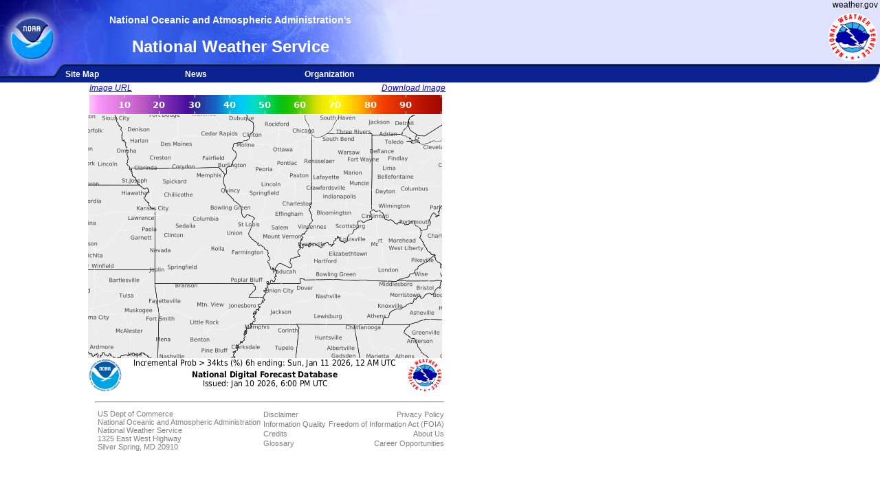

--- FILE ---
content_type: text/html; charset=UTF-8
request_url: https://graphical.weather.gov/supplementalpages/view_image.php?sector=CENTMISSVLY&element=probwindspd34i&n=2
body_size: 10961
content:
<!DOCTYPE HTML>
<!-- 
  view_image.php
  Meteorological Development Laboratory

  Show NDFD forecast image

  Inputs:
    sector: sector choice, defaults to CONUS
    element: element to display on page load
    n: forecast number to display
-->

<!-- start header -->
<html>

<head>
  <script>
    //alert("window.location: " + window.location);		
    if (window.location.href.indexOf("https:/graphical.mdl.nws.noaa.gov/") > -1) {
      (function(w, d, s, l, i) {
        w[l] = w[l] || [];
        w[l].push({
          'gtm.start': new Date().getTime(),
          event: 'gtm.js'
        });
        var f = d.getElementsByTagName(s)[0],
          j = d.createElement(s),
          dl = l != 'dataLayer' ? '&l=' + l : '';
        j.async = true;
        j.src =
          'https://www.googletagmanager.com/gtm.js?id=' + i + dl;
        f.parentNode.insertBefore(j, f);
      })(window, document, 'script', 'dataLayer', 'GTM-NNRGZ7C');
    }
  </script>
  <!-- #BeginEditable "doctitle" -->
  <title>
    NOAA - National Weather Service
  </title>
  <meta name="author" content="National Weather Service Meteorological Development Laboratory" />
  <meta name="Description" content="National Digital Forecast Page. The starting point for graphical digital government weather forecasts." />
  <meta name="Keywords" content="Weather, Forecasts, graphical, National Oceanic Atmospheric Administration, National Weather Service, NDFD" />
  <meta name="Date" content="January 2022" />
  <!-- #EndEditable "doctitle" -->
  <link rel="stylesheet" type="text/css" href="../style.css" />
  <meta name="rating" content="general" />
  <meta name="resource-type" content="document" />
  <meta name="distribution" content="global" />
  <meta name="robot" content="all" />
  <meta name="Content-Language" content="en-US" />
  <meta http-equiv="Window-target" content="_top" />
  <base target="_top" />
  <meta http-equiv="Content-Type" content="text/html; charset=iso-8859-1" />
  <script type="text/javascript">
    base_dir = ""
  </script>
  <script type="text/javascript" src="/javascript/FileSaver.min.js"></script>
  <script type="text/javascript" src="/javascript/util.js"></script>
  <script type="text/javascript" src="/javascript/downloadImage.js"></script>
</head>

<body leftmargin="0" topmargin="0" rightmargin="0" marginwidth="0" marginheight="0" bgcolor="#FFFFFF">
  <script type="text/javascript">
    if (window.location.href.indexOf("https:/graphical.mdl.nws.noaa.gov/") > -1) {
      document.write(`
      <noscript><iframe src="https://www.googletagmanager.com/ns.html?id=GTM-NNRGZ7C"
      height="0" width="0" style="display:none;visibility:hidden"></iframe></noscript>
    `)
    }
  </script>
  <!-- Start banner -->
  <!-- start header inc -->
<table class="header" width="100%" background="/staticimages/topbanner.jpg">
    <tr>
        <td height="19" align="right"> <a><img src="/staticimages/skipgraphic.gif" alt="Skip Navigation Links"
                    width="1" height="1" /></a>
            <a href="https://www.weather.gov"><span class="nwslink">weather.gov</span></a>&nbsp;
        </td>
    </tr>
</table>
<table class="header" width="100%">
    <tr>
        <td width="85" rowspan="2"> <a href="https://www.noaa.gov"><img src="/staticimages/noaaleft.jpg"
                    alt="NOAA logo-Select to go to the NOAA homepage" width="85" height="78" /></a></td>
        <td class="source" background="/staticimages/blank_title.jpg" width="500"
                height="20">
            National Oceanic and Atmospheric Administration's
           </td>
        <td align="right" rowspan="2" width="100%" background="/staticimages/wfo_bkgrnd.jpg"><a href="https://www.weather.gov" ><img class="nws_logo" src="/staticimages/nws_logo.png"
                    alt="Select to go to the NWS homepage"/></a></td>
        <!-- <td rowspan="2"> </td> -->
    </tr>
    <tr>
        <td class="location" background="/staticimages/blank_name.jpg" width="500" height="58">
            National Weather Service
    </td>
    </tr>
</table>
<table class="header" background="/staticimages/navbkgrnd.gif" width="100%">
    <tr>
        <td width="94"><img src="/staticimages/navbarleft.jpg" alt="" width="94" height="23" /></td>
        <td class="nav" width="15%" id="menuitem" nowrap><a href="https://www.weather.gov/sitemap.php">Site
                Map</a></td>
        <td class="nav" width="15%" id="menuitem"><a href="https://www.weather.gov/news">News</a></td>
        <td class="nav" width="20%" id="menuitem"><a href="https://www.weather.gov/organization">Organization</a></td>
        <td width="50%">&nbsp;</td>
        <td width="24"><img src="/staticimages/navbarendcap.jpg" alt="" width="24" height="23" /></td>
    </tr>
</table>
<!-- end header inc -->  <!-- end banner -->
  <!-- Start Content area -->
  <table border="0" cellspacing="0">
    <tr>
      <td width="125" valign="top">
        <!-- start leftmenu -->
        &nbsp;
        <!-- end leftmenu -->
      </td>
      <td valign="top">
        <a id="image_url" class="image_url" style="float:left">Image URL</a>
        <!--
  downloadMenu.php
  Meteorological Development Laboratory

  included in sector main page above NDFD image
  Adds support for popup menu to download the current image in several sizes

  css in style.css
-->

<!-- javascript for menu operation -->
<script type="text/javascript">
    function open_download_menu() {
        // opens menu on button click
        document.getElementById("download_dropdown").classList.toggle("show");
    }

    // Close the dropdown menu if the user clicks outside of it
    window.addEventListener('click', function (event) {
        if (!event.target.matches('.region-dropbtn')) {
            var dropdowns = document.getElementsByClassName("download-dropdown-content");
            var i;
            for (i = 0; i < dropdowns.length; i++) {
                var openDropdown = dropdowns[i];
                if (openDropdown.classList.contains('show')) {
                    openDropdown.classList.remove('show');
                }
            }
        }
    })
</script>
<!-- create the menu with navigation links -->
<div class="download-dropdown" style="float:right">
    <button id="download_select_button" onclick="open_download_menu()" class="region-dropbtn" style="float:right">Download Image</button>
    <div id="download_dropdown" class="download-dropdown-content">
        <div class="download-row">
                <b>Image Size</b>
                 <button id="download_515" onclick="downloadImage(515)" class="download-btn">Small (515px)</button><br>
                 <button id="download_720p" onclick="downloadImage(720)" class="download-btn">Medium (720px)</button><br>
                 <button id="download_1080p" onclick="downloadImage(1080)" class="download-btn">Large (1080px)</button><br>
                 <!-- <button id="download_2160" onclick="downloadImage(3840)" class="download-btn">X-Large (3840px)</button><br> -->
        </div>
    </div>
</div>      </td>
    </tr>
    <tr>
      <td width="125" valign="top">
        <!-- start leftmenu -->
        &nbsp;
        <!-- end leftmenu -->
      </td>
      <td valign="top">
        <img id='the_image' alt='National Digital Forecast Database Image'>
        <!-- include context menu -->
        <!--
  contextMenu.php
  Meteorological Development Laboratory

  included in sector main page
  Adds support for context menu to download the current image in several sizes

  css in style.css
-->
<div id="context_dropdown" class="context-dropdown-content">
    <div class="download-row">
        <!-- <div class="download-column"> -->
            <b>Download Image</b>
            <button id="download_515" onclick="downloadImage(515)" class="download-btn">Small (515px)</button><br>
            <button id="download_720p" onclick="downloadImage(720)" class="download-btn">Medium (720px)</button><br>
            <button id="download_1080p" onclick="downloadImage(1080)" class="download-btn">Large (1080px)</button><br>
    </div>
</div>

        <!-- end content area -->
      </td>
    </tr>
    </tr>
    <tr>
      <td valign="top">&nbsp;</td>
      <td>
        <!-- start footer -->
        <!-- start footer -->
<!-- start footer inc -->
<table width="98%" border="0" cellpadding="2" cellspacing="0">
    <tr>
        <td colspan="3">
            <hr align="right" width="98%" />
        </td>
    </tr>
    <tr valign="top">
        <td align="left" nowrap="nowrap" class="gray">
            &#160;&#160;&#160;&#160;<a href="https://www.doc.gov"><span class="gray">US Dept of
                    Commerce</span></a><br />
            &#160;&#160;&#160;&#160;<a href="https://www.noaa.gov"><span class="gray">National Oceanic and Atmospheric
                    Administration</span></a><br />
            &#160;&#160;&#160;&#160;National Weather Service<br />
            &#160;&#160;&#160;&#160;1325 East West Highway<br />
            &#160;&#160;&#160;&#160;Silver Spring, MD 20910<br />
            <!-- &#160;&#160;&#160;&#160;Page Author: <a href="mailto:w-nws.webmaster@noaa.gov">
                <span class="gray">NWS Internet Services Team</span></a> -->
        </td>
        <td nowrap="nowrap"><a href="https://www.weather.gov/disclaimer"><span class="gray">Disclaimer</span></a><br />
            <a href="https://www.cio.noaa.gov/Policy_Programs/info_quality.html"><span class="gray">Information
                    Quality</span></a><br />
            <a href="https://www.weather.gov/credits"><span class="gray">Credits</span></a><br />
            <a href="https://w1.weather.gov/glossary/"><span class="gray">Glossary</span></a><br />
        </td>
        <td align="right" nowrap="nowrap"><a href="https://www.weather.gov/privacy"><span class="gray">Privacy
                    Policy</span></a><br />
            <a href="https://www.noaa.gov/information-technology/foia"><span class="gray">Freedom of Information Act
                    (FOIA)</span></a><br />
            <a href="https://www.weather.gov/about/"><span class="gray">About Us</span></a><br />
            <a href="https://www.weather.gov/careers/"><span class="gray">Career Opportunities</span></a>
        </td>
    </tr>
</table>
<!-- end footer inc -->
<!-- end footer -->        <!-- end footer -->
      </td>
    </tr>
  </table>
</body>

</html>
<script type="text/javascript">
  // set the current sector, image count, and image name
  var sector = "centmissvly";
  imagename = "probwindspd34i";
  imagecount = "2";
  // get client timezone and add to cwms_url
  var zone = new Date().toLocaleTimeString('en-us', {
    timeZoneName: 'short'
  }).split(' ')[2];
  cwms_url = cwms_config.cwms_url + "&timezone=" + zone;

  // Create image URL
  image_url = cwms_url + "&sector=" + sector.toUpperCase() + "&element=" + imagename + "&n=" + imagecount;

  // set url in DOM
  document.getElementById('image_url').href = image_url;
  document.getElementById('the_image').src = image_url;
</script>

--- FILE ---
content_type: text/css
request_url: https://graphical.weather.gov/style.css
body_size: 2058
content:
.disabled {
  pointer-events: none;
  cursor: default;
  opacity: 0.6;
  z-index: 0;
}

/* img:hover {
    cursor: pointer;
} */
.header,
.header td,
.header tr {
  vertical-align: center !important;
  border-collapse: collapse;
  border-spacing: 0px;
  padding: 0px !important;
  border: 0px;
  line-height: 0px;
  white-space: nowrap;
  table-layout: fixed;
}

.dateLabel {
  font-size: 6.5pt;
}

.nws_logo {
  height: 70px;
  padding-bottom: 7px;
  padding-right: 5px;
}

.source {
  font-size: 14px;
  color: White;
  font-weight: bold;
  font-family: Verdana, Geneva, Arial, Helvetica, sans-serif;
  text-align: center;
  width: 500px;
}

.location {
  font-size: 24px;
  color: White;
  font-weight: bold;
  font-family: Verdana, Geneva, Arial, Helvetica, sans-serif;
  text-align: center;
  width: 500px;
}

.top_banner {
  text-align: left;
  color: red;
  /* width:625px; */
  white-space: nowrap;
}

.loop_form {
  width: 250px;
  /* inline-size: 250px; */
  overflow-wrap: break-word;
}

body {
  margin-left: 0px;
  margin-top: 0px;
  margin-right: 0px;
  margin: 0px;
  background-color: #FFFFFF;
  /* float:left; */
}

.Tabs {
  vertical-align: "bottom" !important;
  border-spacing: 0px !important;
  border-collapse: separate;
}

.Tabs td {
  text-align: center;
  background-color: #e1e2fe;
  border: solid 1px #8b8b8b;
  border-spacing: 0px;
  border-top-left-radius: 5px;
  border-top-right-radius: 5px;
  padding: 2px;
}

#top_tabs {
  width: 550px;
}

#top_tabs td {
  width: 100px;
}

#LocalTabs {
  width: 324px;
}

#LocalTabs td {
  width: 108px;
}

.Tabs .selected_tab {
  background-color: #ADB5FD
}

.loop_title,
.loop_title td,
.loop_title tr {
  border-collapse: collapse;
  border-spacing: 0px;
  padding: 0px !important;
  border: 0px;
  line-height: 0px;
}

.point_title {
  border-collapse: collapse;
  border-spacing: 0px;
  padding: 0px !important;
  border: 0px;
  line-height: 0px;
}

.wxgroup {
  font-size: 9pt;
  font-family: Arial, Helvetica, San Serif;
  color: #18186d !important;
  font-weight: 800;
}

.content_area {
  border: none;
  /* vertical-align: top; */
  border-spacing: 0px;
  padding: 0px;
  width: 902px;
  /* max-width:880px!important; */
  border-collapse: collapse;
  display: block;
}

.top_table {
  border: none;
  vertical-align: top;
  border-spacing: 0px;
  padding: 0px;
  width: 887px;
  background-color: #0306B7;
  border-collapse: collapse;
}

.content_container {
  width: 882px;
  background-image: url("./staticimages/tablebackground.jpg");
  border: none;
  border-spacing: 0px;
  padding: 0px;
  text-align: left;
}

.content_header_left {
  /* width: 100%; */
  padding: 0px !important;
  border: none;
  border-spacing: 0px !important;
  border-collapse: collapse;
  vertical-align: bottom !important;
  text-align: center;
  width: intrinsic;
  /* Safari/WebKit uses a non-standard name */
  width: -moz-max-content;
  /* Firefox/Gecko */
  width: -webkit-max-content;
  /* Chrome */
}

.content_header_right {
  width: 30%;
}

.image_url {
  background: none !important;
  border: none;
  padding: 0 !important;
  /*optional*/
  font-size: 9pt;
  font-family: Arial, Helvetica, San Serif;
  font-style: italic;
  /*input has OS specific font-family*/
  color: #0000FF;
  text-decoration: underline !important;
  text-indent: 2px;
  cursor: pointer;
}

/* Dropdown button on hover & focus */
.image_url:hover,
.image_url:focus {
  color: #FF0000;
}

/* Context Content (Hidden by Default) */
.context-dropdown-content {
  display: none;
  position: absolute;
  /* top: 16px;
  left: 2px; */
  width: 100px !important;
  background-color: #D5D7FD;
  box-shadow: 0px 8px 16px 0px rgba(0, 0, 0, 0.2);
  z-index: 1;
}

/* Links inside the dropdown */
.context-dropdown-content div {
  /* color: #0000FF; */
  font-size: 9pt;
  text-align: left;
  /* float: left; */
  text-decoration: none;
  font-family: Arial, Helvetica, San Serif;
  display: inline-block;
}

.download-btn {
  background: none !important;
  border: none;
  padding: 0 !important;
  /*optional*/
  font-size: 9pt;
  font-family: Arial, Helvetica, San Serif;
  /* font-style: italic; */
  /*input has OS specific font-family*/
  color: #0000FF;
  text-decoration: underline;
  text-indent: 2px;
  cursor: pointer;
}

/* Dropdown button on hover & focus */
.download-btn:hover,
.download-btn:focus {
  color: #FF0000;
}

.download-column {
  float: right;
  width: 100%;
  padding: 0px;
  background-color: #D5D7FD;
  /* height: 250px; */
}

/* Style links inside the columns */
.download-column a {
  float: none;
  color: #0000FF;
  padding: 2px;
  text-decoration: none;
  display: inline-block;
  text-align: center !important;
  font-family: Verdana, Arial, Helvetica, sans-serif;
  font-weight: normal !important;
}

.download-row:after {
  content: "";
  display: table;
  clear: both;
}

.download-dropdown {
  position: relative;
  display: inline-block;
}

/* Dropdown Content (Hidden by Default) */
.download-dropdown-content {
  display: none;
  position: absolute;
  top: 16px;
  left: 2px;
  width: 90px !important;
  background-color: #D5D7FD;
  box-shadow: 0px 8px 16px 0px rgba(0, 0, 0, 0.2);
  width: 125px;
  z-index: 1;
}

/* Links inside the dropdown */
.download-dropdown-content div {
  /* color: #0000FF; */
  font-size: 9pt;
  text-align: left;
  /* float: left; */
  text-decoration: none;
  font-family: Arial, Helvetica, San Serif;
  display: inline-block;
}

.index-dropbtn {
  background: none !important;
  border: none;
  padding: 0 !important;
  /*optional*/
  font-size: 9pt;
  font-family: Arial, Helvetica, San Serif;
  font-style: italic;
  /*input has OS specific font-family*/
  color: white;
  text-decoration: underline;
  text-indent: 2px;
  cursor: pointer;
}

.region-column {
  float: left;
  width: 49%;
  padding: 2px;
  background-color: #D5D7FD;
  /* height: 250px; */
}

/* Style links inside the columns */
.region-column a {
  float: none;
  color: #0000FF;
  padding: 2px;
  text-decoration: none;
  display: inline-block;
  text-align: center !important;
  font-family: Verdana, Arial, Helvetica, sans-serif;
  font-weight: normal !important;
}

.menu_separator,
.menu_separator:visited {
  color: black !important;
  text-decoration: none;
  opacity: 0.8;


}

/* Clear floats after the columns */
.region-row:after {
  content: "";
  display: table;
  clear: both;
}

.region-dropbtn {
  background: none !important;
  border: none;
  padding: 0 !important;
  /*optional*/
  font-size: 9pt;
  font-family: Arial, Helvetica, San Serif;
  font-style: italic;
  /*input has OS specific font-family*/
  color: #0000FF;
  text-decoration: underline;
  text-indent: 2px;
  cursor: pointer;
}

/* Dropdown button on hover & focus */
.region-dropbtn:hover,
.region-dropbtn:focus {
  background-color: #ADB5FD;
}

/* The container <div> - needed to position the dropdown content */
.region-dropdown {
  position: relative;
  display: inline-block;
}

/* Dropdown Content (Hidden by Default) */
.region-dropdown-content {
  display: none;
  position: absolute;
  background-color: #D5D7FD;
  box-shadow: 0px 8px 16px 0px rgba(0, 0, 0, 0.2);
  width: 515px;
  z-index: 1;
}

/* Links inside the dropdown */
.region-dropdown-content a {
  color: #0000FF;
  font-size: 10pt;
  text-align: center;
  text-decoration: none;
  font-family: Arial, Helvetica, San Serif;
  display: inline-block;
}

.dropbtn {
  background-color: #ADB5FD;
  color: black;
  font-size: 9pt;
  font-family: Arial, Helvetica, San Serif;
  border: none;
  cursor: pointer;
  height: 33px;
  width: 72px;
}

/* Dropdown button on hover & focus */
.dropbtn:hover,
.dropbtn:focus {
  background-color: #ADB5FD;
}

/* The container <div> - needed to position the dropdown content */
.dropdown {
  position: relative;
  /* display: inline-block; */
}

/* Dropdown Content (Hidden by Default) */
.dropdown-content {
  display: none;
  position: absolute;
  top: 39px;
  left: -2px;
  width: 83px !important;
  background-color: #D5D7FD;
  box-shadow: 0px 8px 16px 0px rgba(0, 0, 0, 0.2);
  z-index: 1;
  offset-anchor: 100px;
}

/* Links inside the dropdown */
.dropdown-content a {
  color: black;
  padding: 6px 8px;
  text-decoration: none;
  font-family: Arial, Helvetica, San Serif;
  display: block;
}

/* Show the dropdown menu (use JS to add this class to the .dropdown-content container when the user clicks on the dropdown button) */
.show {
  display: block;
}

div.dataTables_wrapper {
  width: 340px;
  /* padding:4px; */
}

td div.left {
  text-align: left;
}

.button {
  background: none !important;
  border: none;
  padding: 0 !important;
  /*optional*/
  font-size: 9pt;
  font-family: Arial, Helvetica, San Serif;
  font-style: italic;
  /*input has OS specific font-family*/
  color: #0000FF;
  text-decoration: underline;
  text-indent: 2px;
  cursor: pointer;
}

#hourTable.rollover td.hours {
  vertical-align: top !important;
}

.rollover {
  display: none;
  border: 1px #003399;
  border-collapse: collapse;
  table-layout: fixed;
  /* padding: 1px; */
}

.rollover td {
  font-size: 9pt;
}

.daily_rollover tr:nth-child(odd) {
  background-color: #E5E5E5;
}

.daily_rollover tr:nth-child(even) {
  background-color: #CCCCCC;
}

.daily_rollover {
  border: 1px #003399;
  border-collapse: collapse;
  width: 250px;
  /* table-layout: fixed; */
}

.daily_rollover td {
  padding: 2px;
  font-size: 9pt;
}

.daily_rollover tr {
  border-spacing: 0px;
}

.daily_rollover .head {
  background-color: #ADB5FD;
  width: 85px !important;
}

.daily_rollover .element {
  width: 85px !important;
}

.element,
.element :visited {
  background-color: #D5D7FD;
  width: 78px !important;
  color: #0000FF;
}

.head {
  background-color: #ADB5FD;
  width: 60px !important;
}

.day {
  background-color: #E1E2FE;
  width: 60px !important;
  z-index: 1;

}

.arrow,
.arrow a:link,
.arrow a:hover {
  background-color: #E1E2FE;
  color: #000000;
  text-decoration: none;
  /* vertical-align: center; */
}

#menuitem A:link {
  color: white;
  text-decoration: none;
}

A:link {
  color: #0000FF;
  text-decoration: none;
}

#menuitem A:Visited {
  color: #FFFFFF;
}

A:Visited {
  color: #003399;
  text-decoration: none;
}

#menuitem A:hover {
  color: #F0E68C;
  text-decoration: underline;
}

A:hover {
  color: #FF0000;
  text-decoration: underline;
}

h1 {
  font-size: 20pt;
  font-family: Arial, Helvetica, San Serif;
}

h3 {
  font-size: 13pt;
  font-family: Arial, Helvetica, San Serif;
}

.white {
  font-size: 9pt;
  color: #FFFFFF;
  font-weight: bold;
  font-family: Arial, Helvetica, San Serif;
}

.yellow {
  font-family: Arial, Helvetica, San Serif;
  font-size: 9pt;
  font-weight: bold;
  color: #F0E68C;
}

.searchinput,
.searchinput SELECT,
.searchinput INPUT {
  font-size: 8pt;
}

td {
  font-size: 9pt;
  font-family: Arial, Helvetica, San Serif;
}

.gray {
  font-size: 8pt;
  color: #808080;
}

.nav {
  font-size: 9pt;
  color: #FFFFFF;
  font-weight: bold;
  font-family: Arial, Helvetica, San Serif;
}

.nwslink {
  font-size: 9pt;
  color: Black;
  text-decoration: none;
  font-family: Arial, Helvetica, San Serif;
}

.smalllink {
  font-size: 8pt;
  color: blue;
  text-decoration: none;
  font-family: Arial, Helvetica, San Serif;
}

.srhwhite {
  font-size: 9pt;
  text-decoration: none;
  color: #FFFFFF;
  font-weight: bold;
  font-family: Arial, Helvetica, San Serif;
}

.small {
  text-decoration: none;
  font-size: 9px;
  font-family: Verdana, Arial, Helvetica, sans-serif;
  font-weight: normal;
  color: #000000;
}

.small a {
  text-decoration: none;
  font-size: 10px;
  font-family: Verdana, Arial, Helvetica, sans-serif;
  font-weight: normal;
  color: #0000FF;
}

.small a:visited {
  text-decoration: none;
  font-size: 10px;
  font-family: Verdana, Arial, Helvetica, sans-serif;
  font-weight: normal;
  color: #0000FF;
}

.small a:hover {
  text-decoration: underline;
  font-size: 10px;
  font-family: Verdana, Arial, Helvetica, sans-serif;
  font-weight: normal;
  color: #FF0000;
}

.zoom a {
  text-decoration: none;
  font-size: 9px;
  font-family: Verdana, Arial, Helvetica, sans-serif;
  font-weight: normal;
  color: #FFFFFF;
}

.zoom a:visited {
  text-decoration: none;
  font-size: 9px;
  font-family: Verdana, Arial, Helvetica, sans-serif;
  font-weight: normal;
  color: #FFFFFF;
}

.zoom a:hover {
  text-decoration: underline;
  font-size: 9px;
  font-family: Verdana, Arial, Helvetica, sans-serif;
  font-weight: normal;
  color: Gold;
}

--- FILE ---
content_type: application/javascript
request_url: https://graphical.weather.gov/javascript/downloadImage.js
body_size: 334
content:
// "use strict";
// Function to save rendered image
function downloadImage(width) {
    // get file name
    var element_name;
    if (imagename == "MaxTMinT") { element_name = imagenamemaxmin }
    else { element_name = imagename }
    var fileName = sector + "_" + element_name + imagecount + ".png"
    // save image
    var url = new URL(document.getElementById('the_image').src)
    var base = url.origin
    var path = url.pathname
    var params = new URLSearchParams(url.search)
    params.set('width', width)
    window.saveAs(base + path + '?' + params, fileName)
}

document.addEventListener('contextmenu', function (e) {
    if (e.target == document.getElementById('the_image')) {
        if (e.ctrlKey) { return } else {
            e.preventDefault();
            var ctxMenu = document.getElementById("context_dropdown");
            ctxMenu.style.display = "block";
            ctxMenu.style.left = (e.pageX) + "px";
            ctxMenu.style.top = (e.pageY + 10) + "px";
        }
    }
}, false);

document.addEventListener("click", function (event) {
    var ctxMenu = document.getElementById("context_dropdown");
    ctxMenu.style.display = "";
    ctxMenu.style.left = "";
    ctxMenu.style.top = "";
}, false);

--- FILE ---
content_type: application/javascript
request_url: https://graphical.weather.gov/javascript/util.js
body_size: 3572
content:
// "use strict";
// main.js
// Meteorological Development Laboratory
//
// controls time display

// define imageperiod as zero if not already set, used to support week pages
if (imageperiod == null) { var imageperiod = 0; }

// Initialize variables
var imagedisplay = "yes";
var imagename = null;
var imagecount = 1;
var blank = "-";

function parse_json(url) {
    // send http request and parse
    // returned text as json
    var request = new XMLHttpRequest();
    request.open("GET", url, false);
    request.send(null);
    return JSON.parse(request.responseText);
}

// Parse json to get config variables
cwms_config = parse_json(base_dir + "/includes/cwms_config.json");
image_width = cwms_config.image_width;
cwms_url = cwms_config.cwms_url;

// Get the server time in UTC
// This controls page display in day/night mode
var xmlHttp;
function srvTime() {
    try {
        //FF, Opera, Safari, Chrome
        xmlHttp = new XMLHttpRequest();
    }
    catch (err1) {
        //IE
        try {
            xmlHttp = new ActiveXObject('Msxml2.XMLHTTP');
        }
        catch (err2) {
            try {
                xmlHttp = new ActiveXObject('Microsoft.XMLHTTP');
            }
            catch (eerr3) {
                //AJAX not supported, use CPU time.
                return new Date();
            }
        }
    }
    xmlHttp.open('HEAD', window.location.href.toString(), false);
    xmlHttp.setRequestHeader("Content-Type", "text/html");
    xmlHttp.send('');
    return new Date(xmlHttp.getResponseHeader("Date"));
}
// get server time
var now = srvTime();

// convert server time to UTC
var current_time = now.getUTCHours();

// get current local time
var local_current_time = (new Date()).getHours();

// determines the local timezone and creates time strings
function utc_to_local(hour) {
    // initialize date object
    const d = new Date();

    // set hour to input
    d.setUTCHours(hour);

    // convert UTC hour to local timezone
    var time_string = d.toLocaleString('en-US', { hour: 'numeric', hour12: true });

    // format as string for display
    var formatted_time_string = time_string.split(' ')[0] + time_string.split(' ')[1].toLowerCase();
    return formatted_time_string;
}

function valid_time_label(element, hour) {
    // determines if a label is valid or should be dimmed
    // (ie label time is in the past).
    var eid = document.getElementById(element);

    // display time as valid if hour is in future
    var showtime1 = (now.getUTCHours() < hour);

    // determine if label should be disabled
    if (!(showtime1) && (imageperiod == 0)) {
        // disable element if past time if viewing first period (for day view)
        // eid.classList.add('disabled');
    } else if (eid.classList.contains('disabled')) {
        // enable link when time period is after 1st period (for day view)
        eid.classList.remove('disabled');
    }
}

function create_time_label(element, hour) {
    // create and dim label (if needed) in a single function call

    // set label text
    document.getElementById(element).text = utc_to_local(hour);

    // enable/disable as needed
    valid_time_label(element, hour);
}

function create_time_label_6hr(element, hour, label) {
    // create and dim label (if needed) in a single function call
    // allow label text to be any input label

    // set label text
    document.getElementById(element).text = label;

    // enable/disable as needed
    valid_time_label(element, hour);
}

// create array of day/date strings
var days = [];  // day name text
var dateStrings = [];  // short month numeric day string

// html for date formatting
var dateStringsPrepend = '<br><span class="dateLabel" >';
var dateStringsAppend = '</span>';

// create day and date strings for each period
days[0] = now.toLocaleString('en-us', { weekday: 'long' });
dateStrings[0] = now.toLocaleString('en-us', { month: 'short', day: 'numeric' });
for (var i = 1; i <= 8; i++) {
    var temp = new Date();
    temp.setDate(now.getDate() + i);
    days[i] = temp.toLocaleString('en-us', { weekday: 'long' });
    dateStrings[i] = temp.toLocaleString('en-us', { month: 'short', day: 'numeric' });
}

// Function to format text page time strings
function format_local_datetime(utc_date, utc_hour, valid = "For") {
    var temp = new Date(Date.UTC(utc_date.slice(0, 4), utc_date.slice(4, 6) - 1, utc_date.slice(6,), utc_hour));
    var formatted_datetime_string = temp.getFullYear().toString() + (temp.getMonth() + 1).toString().padStart(2, '0') +
        temp.getDate().toString() + " " + valid + " " + temp.toLocaleString('en-US', { hour: 'numeric', hour12: true });
    return formatted_datetime_string;
}

// set the current time labels for day/night period
if (current_time >= 12) {  // day period
    // set UTC hours for day period
    var hours = [12, 15, 18, 21, 0, 3, 6, 9];

    // convert UTC hours to local AM/PM strings
    var local_hours = [utc_to_local(12), utc_to_local(15), utc_to_local(18), utc_to_local(21),
    utc_to_local(0), utc_to_local(3), utc_to_local(6), utc_to_local(9)];

    // create max/min labels for entire week
    var maxmin_array = ["High", "Low"];
    for (var i = 0; i < 5; i++) {
        maxmin_array.push("High");
        maxmin_array.push("Low");
    }
    maxmin_array.push("High");

    // set order of max/min elements
    var maxmin_element_1 = "MaxT";
    var maxmin_element_2 = "MinT";
    var maxmin_rh_element_1 = "MinRH";
    var maxmin_rh_element_2 = "MaxRH";

    // create array of date strings for weekly/hourly tables
    var dategif = [];
    dategif[0] = `Today ${dateStringsPrepend}${dateStrings[0]}${dateStringsAppend}`;
    dategif[1] = `Tonight ${dateStringsPrepend}${dateStrings[0]} - ${dateStrings[1]}${dateStringsAppend}`;
    for (var i = 1; i <= 7; i++) {
        dategif.push(`${days[i]} ${dateStringsPrepend}${dateStrings[i]}${dateStringsAppend}`);
        dategif.push(`${days[i]} Night ${dateStringsPrepend}${dateStrings[i]} - ${dateStrings[i + 1]}${dateStringsAppend}`);
    }

    // create array of day strings for daily table
    var dategif_daily = new Array("Today", "Tonight", days[1],
        days[1] + " Night", days[2], days[2] + " Night", days[3],
        days[3] + " Night", days[4], days[4] + " Night", days[5],
        days[5] + " Night", days[6], days[6] + " Night", days[7]);
} else {  // night period
    // set UTC hours for night period
    var hours = [0, 3, 6, 9, 12, 15, 18, 21];

    // convert UTC hours to local AM/PM strings
    var local_hours = [utc_to_local(0), utc_to_local(3), utc_to_local(6), utc_to_local(9),
    utc_to_local(12), utc_to_local(15), utc_to_local(18), utc_to_local(21)];

    // create max/min labels for entire week
    var maxmin_array = ["Low", "High"];
    for (var i = 0; i < 5; i++) {
        maxmin_array.push("Low");
        maxmin_array.push("High");
    }
    maxmin_array.push("Low");

    // set order of max/min elements
    var maxmin_element_1 = "MinT";
    var maxmin_element_2 = "MaxT";
    var maxmin_rh_element_1 = "MaxRH";
    var maxmin_rh_element_2 = "MinRH";

    // create array of time period labels
    if (local_current_time <= 12) {
        // create array of date strings for weekly/hourly tables
        var dategif = [];
        dategif[0] = `Tonight ${dateStringsPrepend}${dateStrings[0]}${dateStringsAppend}`;
        for (var i = 0; i <= 6; i++) {
            dategif.push(`${days[i]} ${dateStringsPrepend}${dateStrings[i]}${dateStringsAppend}`);
            dategif.push(`${days[i]} Night ${dateStringsPrepend}${dateStrings[i]} - ${dateStrings[i + 1]}${dateStringsAppend}`);
        }

        // create array of day strings for daily table
        var dategif_daily = new Array("Tonight", days[0], days[0] + " Night",
            days[1], days[1] + " Night", days[2], days[2] + " Night",
            days[3], days[3] + " Night", days[4],
            days[4] + " Night", days[5], days[5] + " Night", days[6], days[6] + " Night");
    } else {
        // create array of date strings for weekly/hourly tables
        var dategif = [];
        dategif[0] = `Tonight ${dateStringsPrepend}${dateStrings[0]} - ${dateStrings[1]}${dateStringsAppend}`;
        for (var i = 1; i <= 7; i++) {
            dategif.push(`${days[i]} ${dateStringsPrepend}${dateStrings[i]}${dateStringsAppend}`);
            dategif.push(`${days[i]} Night ${dateStringsPrepend}${dateStrings[i]} - ${dateStrings[i + 1]}${dateStringsAppend}`);
        }

        // create array of day strings for daily table
        var dategif_daily = new Array("Tonight", days[1], days[1] + " Night",
            days[2], days[2] + " Night", days[3], days[3] + " Night",
            days[4], days[4] + " Night", days[5],
            days[5] + " Night", days[6], days[6] + " Night", days[7], days[7] + " Night");
    }
}

function mouseovereffect(tempvrbl) {
    var onoroff = tempvrbl;
}

// Print window popup page creation.  Warning is displayed if Netscape is used,
// printer window is shown for Mozilla, IE, etc.
function print_it() {
    var image = document.getElementById('the_image').src;
    OpenWindow = window.open("", "newwin", "height=650,width=600,toolbar=no,scrollbars=yes,menubar=no,resizable=yes,location=no,directories=no,status=no,screenX=100,screenY=75,left=100,top=75");
    OpenWindow.document.write("<html>");
    OpenWindow.document.write("<title>National Digital Forecast Database</title>");
    OpenWindow.document.write("<body bgcolor=#FFFFFF onLoad=window.print()>");
    OpenWindow.document.write("<center><table width=515><tr><td>");
    OpenWindow.document.write("<center><h3>NDFD Graphical Forecast</h3></center></td></tr><tr><td align=center>");
    OpenWindow.document.write("<img alt='National Digital Forecast Database Image' src=" + image + ">");
    OpenWindow.document.write("</td></tr></table><br>");
    OpenWindow.document.write("<input type=button value='Close Graphical Forecast Print Window' onClick='self.close()'></center>");
    OpenWindow.document.write("</center></body>");
    OpenWindow.document.write("</html>");
    OpenWindow.document.close();
}

// Popup window for Weather element definition
function wxWindow(linksite) {
    window.open(linksite, "", "height=700,width=500,scrollbars=yes,resize=yes");
}

// Popup window for "help" button
function HelpWindow(linksite) {
    window.open(linksite, "", "height=900,width=940,scrollbars=yes,resize=yes");
}

// Function that handles directional navigation between sectors/regions/states/etc.
function navigate(nav_area) {
    // check if nav_area has the old page type and view
    // if not reset to daily and public
    if (cwms_config.custom?.[nav_area] != null) {
        var key = cwms_config.custom?.[nav_area]?.views?.[view];
        key = key || {};
        if (!(Object.getOwnPropertyNames(key)?.includes(navpagetype.toLowerCase()))) {
            navpagetype = 'Day';
            view = 'public';
        }
    }
    var navpage = base_dir + "/sectors/sector" + navpagetype + ".php?sector=" + nav_area.toLowerCase() + "&view=" + view;

    // handle expand setting for weekly table
    if (typeof expand != 'undefined' && expand === true) {
        navpage += '&expand=true';
    } else {
        navpage += '&expand=false';
    }

    if (onoroff == "OFF" && zoommode == "OFF") {
        navpag += "&zoom=OFF&rollover=OFF#tabs";
        window.open(navpage, "_parent");
    }
    else if (onoroff == "OFF") {
        navpage += "&rollover=OFF#tabs";
        window.open(navpage, "_parent");
    }
    else if (zoommode == "OFF") {
        navpage += "&zoom=OFF#tabs";
        window.open(navpage, "_parent");
    }
    else {
        navpage += "#tabs";
        window.open(navpage, "_parent");
    }
}

// Function that handles the Daily/Weekly/Loop/Point view tabs
function pageTypeSelect(view_choice) {
    var tabpage = base_dir + "/sectors/sector" + view_choice + ".php?sector=" + sector + "&view=" + view;

    // handle expand setting for weekly table
    if (typeof expand != 'undefined' && expand === true) {
        tabpage += '&expand=true';
    } else {
        tabpage += '&expand=false';
    }

    // Handle mouseOver on/off preferences
    if (onoroff == "OFF") {
        tabpage += "&rollover=OFF#tabs";
        window.open(tabpage, "_parent");
    }
    else {
        tabpage += "#tabs";
        window.open(tabpage, "_parent");
    }
}

// Function that handles the Daily/Weekly/Loop/Point view  display between the marine/fire/public, etc pages
function wxGroupSelect(view) {
    var gotopage = base_dir + "/sectors/sector" + navpagetype + ".php?sector=" + sector + "&view=" + view;

    // handle expand setting for weekly table
    if (typeof expand != 'undefined' && expand === true) {
        gotopage += '&expand=true';
    } else {
        gotopage += '&expand=false';
    }

    // Handle mouseOver on/off preferences
    if (onoroff == "OFF") {
        gotopage += "&rollover=OFF#tabs";
        window.open(gotopage, "_parent");
    }
    // Handle zoom mode on/off preferences
    else if (zoommode == "OFF") {
        gotopage += "&zoom=OFF#tabs";
        window.open(gotopage, "_parent");
    }
    else {
        gotopage += "#tabs";
        window.open(gotopage, "_parent");
    }
}

// Function that handles zoom vs. get data functionality
function zoomMode(zoomORdata) {
    var page = base_dir + "/sectors/sector" + navpagetype + ".php?sector=" + sector + "&view=" + view;

    // handle expand setting for weekly table
    if (typeof expand != 'undefined' && expand === true) {
        page += '&expand=true';
    } else {
        page += '&expand=false';
    }

    if (zoomORdata == "OFF" && onoroff == "OFF") {
        page += "&rollover=OFF&zoom=OFF#tabs";
        window.open(page, "_parent");
    }
    else if (onoroff == "OFF") {
        page += "&rollover=OFF#tabs";
        window.open(page, "_parent");
    }
    else if (zoomORdata == "OFF") {
        page += "&zoom=OFF#tabs";
        window.open(page, "_parent");
    }
    else {
        if (onoroff == "OFF") {
            page += "&rollover=OFF#tabs";
            window.open(page, "_parent");
        }
        else {
            page += "#tabs";
            window.open(page, "_parent");
        }
    }
}

// function for changing URL parameters
function updateURLParameter(url, param, paramVal) {
    var TheAnchor = null;
    var newAdditionalURL = "";
    var tempArray = url.split("?");
    var baseURL = tempArray[0];
    var additionalURL = tempArray[1];
    var temp = "";

    if (additionalURL) {
        var tmpAnchor = additionalURL.split("#");
        var TheParams = tmpAnchor[0];
        TheAnchor = tmpAnchor[1];
        if (TheAnchor)
            additionalURL = TheParams;

        tempArray = additionalURL.split("&");

        for (var i = 0; i < tempArray.length; i++) {
            if (tempArray[i].split('=')[0] != param) {
                newAdditionalURL += temp + tempArray[i];
                temp = "&";
            }
        }
    }
    else {
        var tmpAnchor = baseURL.split("#");
        var TheParams = tmpAnchor[0];
        TheAnchor = tmpAnchor[1];

        if (TheParams)
            baseURL = TheParams;
    }

    if (TheAnchor)
        paramVal += "#" + TheAnchor;

    var rows_txt = temp + "" + param + "=" + paramVal;
    return baseURL + "?" + newAdditionalURL + rows_txt;
}
